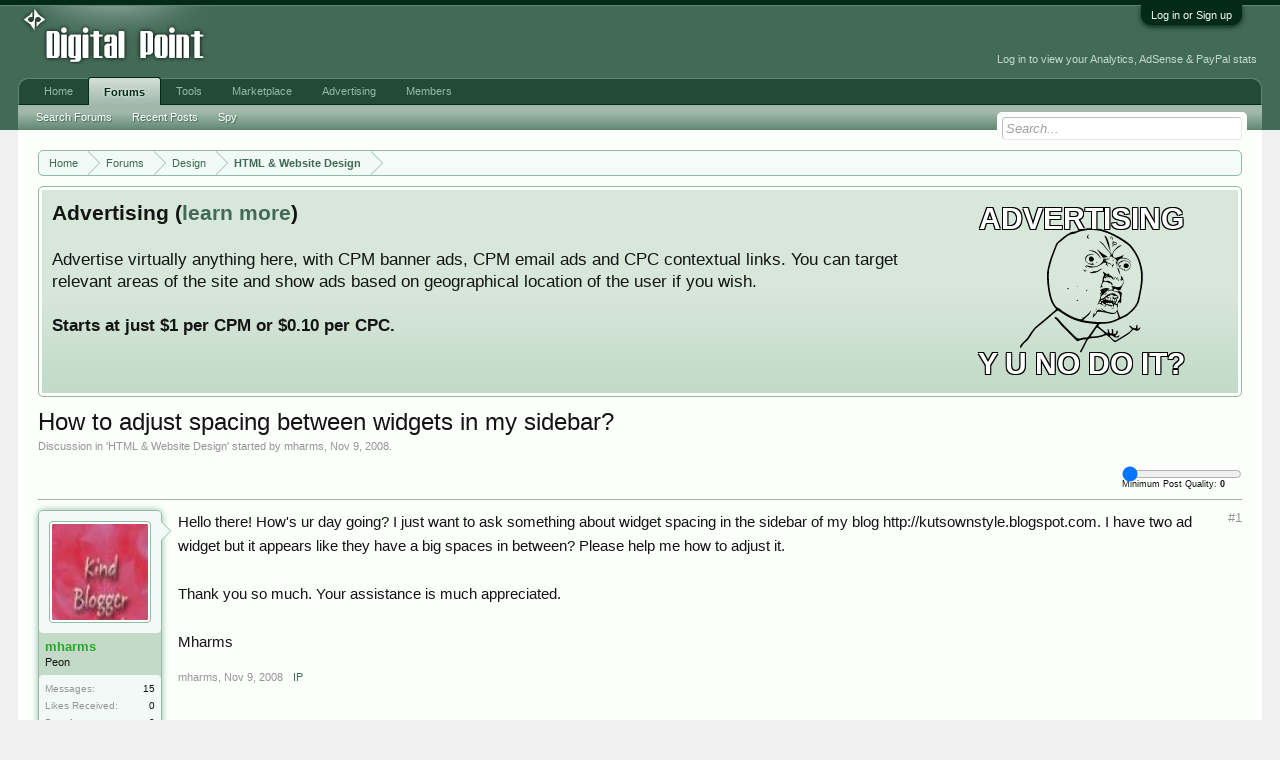

--- FILE ---
content_type: text/html; charset=UTF-8
request_url: https://forums.digitalpoint.com/threads/how-to-adjust-spacing-between-widgets-in-my-sidebar.1101094/
body_size: 11374
content:
<!DOCTYPE html>
<html id="XenForo" lang="en-US" dir="LTR" class="Public NoJs LoggedOut NoSidebar  Responsive" xmlns:fb="http://www.facebook.com/2008/fbml">
<head>

	<meta charset="utf-8" />
	<meta http-equiv="X-UA-Compatible" content="IE=Edge,chrome=1" />
	
		<meta name="viewport" content="width=device-width, initial-scale=1" />
	
	
		<base href="https://forums.digitalpoint.com/" />
		<script>
			var _b = document.getElementsByTagName('base')[0], _bH = "https://forums.digitalpoint.com/";
			if (_b && _b.href != _bH) _b.href = _bH;
		</script>
	

	<title>How to adjust spacing between widgets in my sidebar?</title>
	
	<noscript><style>.JsOnly, .jsOnly { display: none !important; }</style></noscript>
	<link rel="stylesheet" href="css.php?css=xenforo,form,public&amp;style=1&amp;dir=LTR&amp;d=1742236250" />
	<link rel="stylesheet" href="css.php?css=bb_code,facebook,login_bar,message,message_user_info,panel_scroller,ret,ret_a,thread_view&amp;style=1&amp;dir=LTR&amp;d=1742236250" />
	
	

	<script>

	var _gaq = [['_setAccount', 'UA-51946-4'], ['_trackPageview']];
	!function(d, t)
	{
		var g = d.createElement(t),
			s = d.getElementsByTagName(t)[0];	
		g.async = true;
		g.src = ('https:' == d.location.protocol ? 'https://ssl' : 'http://www') + '.google-analytics.com/ga.js';
		s.parentNode.insertBefore(g, s);
	}
	(document, 'script');

	</script>
		<script src="//x.dpstatic.com/j/jquery/jquery-1.11.0.min.js"></script>	
		
	
<script src="//x.dpstatic.com/j/xenforo/xenforo.js?_v=baf78408"></script>

	<script src="//x.dpstatic.com/j/digitalpoint/post_quality.js?_v=baf78408"></script>

	
	<link rel="apple-touch-icon" href="https://x.dpstatic.com/misc/dps_logo2.png" />
	<link rel="alternate" type="application/rss+xml" title="RSS feed for Digital Point" href="forums/-/index.rss" />
	
	
	<link rel="canonical" href="https://forums.digitalpoint.com/threads/how-to-adjust-spacing-between-widgets-in-my-sidebar.1101094/" />
	<meta name="description" content="Hello there!  How's ur day going? I just want to ask something about widget spacing in the sidebar of my blog http://kutsownstyle.blogspot.com.  I have..." />
	<meta property="og:site_name" content="Digital Point" />
	<meta property="og:image" name="twitter:image" content="https://x.dpstatic.com/d/avatars/m/217/217555.jpg?1224194121" />
	<meta property="og:image" content="https://x.dpstatic.com/misc/dps_logo2.png" />
	<meta property="og:type" content="article" />
	<meta property="og:url" content="https://forums.digitalpoint.com/threads/how-to-adjust-spacing-between-widgets-in-my-sidebar.1101094/" />
	<meta property="og:title" name="twitter:title" content="How to adjust spacing between widgets in my sidebar?" />
	<meta property="og:description" name="twitter:description" content="Hello there!  How's ur day going? I just want to ask something about widget spacing in the sidebar of my blog http://kutsownstyle.blogspot.com.  I have..." />
	<meta property="article:author" content="https://www.digitalpoint.com/members/mharms.217555/" /><meta property="article:section" content="HTML &amp; Website Design" />
	<meta property="fb:app_id" content="107355682633601" />
	
<meta name="twitter:card" content="summary"><meta name="twitter:site" content="@digitalpoint"><link href="https://plus.google.com/104840899893903190792" rel="publisher" />

</head>

<body class="node16 node15 SelectQuotable">



	

<div id="loginBar">
	<div class="pageWidth">
		<div class="pageContent">	
			<h3 id="loginBarHandle">
				<label for="LoginControl"><a href="https://www.digitalpoint.com/login/" class="concealed noOutline">Log in or Sign up</a></label>
			</h3>
			
			<span class="helper"></span>

			
		</div>
	</div>
</div>


<div id="headerMover">
	<div id="headerProxy"></div>

<div id="content" class="thread_view">
	<div class="pageWidth">
		<div class="pageContent">
			<!-- main content area -->
			
			
			
			
						
						
						
						
						<div class="breadBoxTop ">
							
							

<nav>
	
		
			
				
			
		
			
				
			
		
	

	<fieldset class="breadcrumb">
		
			
		<div class="boardTitle"><strong>Digital Point</strong></div>
		
		<span class="crumbs">
			
				<span class="crust homeCrumb" itemscope="itemscope" itemtype="http://data-vocabulary.org/Breadcrumb">
					<a href="//www.digitalpoint.com/" class="crumb" rel="up" itemprop="url"><span itemprop="title">Home</span></a>
					<span class="arrow"><span></span></span>
				</span>
			
			
			
				<span class="crust selectedTabCrumb" itemscope="itemscope" itemtype="http://data-vocabulary.org/Breadcrumb">
					<a href="https://forums.digitalpoint.com/" class="crumb" rel="up" itemprop="url"><span itemprop="title">Forums</span></a>
					<span class="arrow"><span>&gt;</span></span>
				</span>
			
			
			
				
					<span class="crust" itemscope="itemscope" itemtype="http://data-vocabulary.org/Breadcrumb">
						<a href="https://forums.digitalpoint.com/.#design.15" class="crumb" rel="up" itemprop="url"><span itemprop="title">Design</span></a>
						<span class="arrow"><span>&gt;</span></span>
					</span>
				
					<span class="crust" itemscope="itemscope" itemtype="http://data-vocabulary.org/Breadcrumb">
						<a href="https://forums.digitalpoint.com/forums/html-website-design.16/" class="crumb" rel="up" itemprop="url"><span itemprop="title">HTML &amp; Website Design</span></a>
						<span class="arrow"><span>&gt;</span></span>
					</span>
				
			
		</span>
	</fieldset>
</nav>
						</div>
						
						
						
					
						<!--[if lt IE 8]>
							<p class="importantMessage">You are using an out of date browser. It  may not display this or other websites correctly.<br />You should upgrade or use an <a href="https://www.google.com/chrome/browser/" target="_blank">alternative browser</a>.</p>
						<![endif]-->

						
						




<div class="PanelScroller" id="Notices" data-vertical="0" data-speed="400" data-interval="10000">
	<div class="scrollContainer">
		<div class="PanelContainer">
			<ol class="Panels">
				
					<li class="panel Notice DismissParent notice_4">
	<div class="baseHtml noticeContent"><a href="//advertising.digitalpoint.com/digitalpoint-com.1/site-detail"><div class="meme"><div class="name">Advertising</div><div class="image"><img src="//x.dpstatic.com/meme/yuno.svgz"></div><div class="text">y u no do it?</div></div></a>

<h2>Advertising (<a href="//advertising.digitalpoint.com/digitalpoint-com.1/site-detail">learn more</a>)</h2>

Advertise virtually anything here, with CPM banner ads, CPM email ads and CPC contextual links.  You can target relevant areas of the site and show ads based on geographical location of the user if you wish.<br /><br />

<span style="font-weight:bold">Starts at just $1 per CPM or $0.10 per CPC.</span><div class="clear"></div></div>
	
	
</li>
				
			</ol>
		</div>
	</div>
	
	
</div>

						
						
						
						
												
							<!-- h1 title, description -->
							<div class="titleBar">
								
								<h1>How to adjust spacing between widgets in my sidebar?</h1>
								
								<p id="pageDescription" class="muted ">
	Discussion in '<a href="forums/html-website-design.16/">HTML &amp; Website Design</a>' started by <a href="https://www.digitalpoint.com/members/mharms.217555/" class="username" dir="auto">mharms</a>, <a href="threads/how-to-adjust-spacing-between-widgets-in-my-sidebar.1101094/"><span class="DateTime" title="Nov 9, 2008 at 9:14 AM">Nov 9, 2008</span></a>.
</p>
							</div>
						
						
						
						
						
						<!-- main template -->
						

























	





<div class="pageNavLinkGroup">
	<div class="linkGroup SelectionCountContainer">
<div class="post_quality_wrap Tooltip" title="The higher the setting, the less posts you will see."><input id="post_quality" type="range" min="0" max="80" value="0"><div><span>0</span></div></div>
		
		
	</div>

	
</div>





<form action="inline-mod/post/switch" method="post"
	class="InlineModForm section"
	data-cookieName="posts"
	data-controls="#InlineModControls"
	data-imodOptions="#ModerationSelect option">

	<ol class="messageList" id="messageList">
		
			
				


<li id="post-9757168" class="message   " data-qs="47.273" data-author="mharms">

	

<div class="messageUserInfo" itemprop="author" itemscope="itemscope" itemtype="http://data-vocabulary.org/Person">	
<div class="messageUserBlock ">
	
		<div class="avatarHolder">
			<span class="helper"></span>
			<a href="https://www.digitalpoint.com/members/mharms.217555/" class="avatar Av217555m" data-avatarhtml="true"><img src="//x.dpstatic.com/d/avatars/m/217/217555.jpg?1224194121" width="192" height="192" alt="mharms" /></a>
			
			<!-- slot: message_user_info_avatar -->
		</div>

	


	
		<h3 class="userText">
			<a href="https://www.digitalpoint.com/members/mharms.217555/" class="username" dir="auto" itemprop="name" rel="author"><span class="style2">mharms</span></a>
			<em class="userTitle" itemprop="title">Peon</em>
			

			<!-- slot: message_user_info_text -->
		</h3>
	
		
	
		<div class="extraUserInfo">
			
			
				
				
				
					<dl class="pairsJustified">
						<dt>Messages:</dt>
						<dd><a href="https://www.digitalpoint.com/search/member?user_id=217555" class="concealed" rel="nofollow">15</a></dd>
					</dl>
				
				
				
					<dl class="pairsJustified">
						<dt>Likes Received:</dt>
						<dd>0</dd>
					</dl>
				
				
				<dl class="pairsJustified">
	<dt>Best Answers:</dt>
	
		<dd>0</dd>
	
</dl>

					<dl class="pairsJustified">
						<dt>Trophy Points:</dt>
						<dd><a href="https://www.digitalpoint.com/members/mharms.217555/trophies" class="OverlayTrigger concealed">0</a></dd>
					</dl>
				
			
				


				
				
				
				
			
				
							
			
						
			
			
		</div>
	
		


	<span class="arrow"><span></span></span>
</div>
</div>

	<div class="messageInfo primaryContent">
		
		
		
		
		
		<a title="Permalink" class="item muted postNumber hashPermalink OverlayTrigger" data-href="posts/9757168/permalink">#1</a>
<div class="messageContent">		
			<article>
				<blockquote itemprop="text" class="messageText SelectQuoteContainer ugc baseHtml">
					
					Hello there!  How&#039;s ur day going? I just want to ask something about widget spacing in the sidebar of my blog http://kutsownstyle.blogspot.com.  I have two ad widget but it appears like they have a big spaces in between? Please help me how to adjust it.<br /><a href="https://semrush.sjv.io/c/3835401/1438253/13053" target="_blank" id="1438253" rel="nofollow"><img src="//a.impactradius-go.com/display-ad/13053-1438253" border="0" alt="" width="468" height="60"/></a><img height="0" width="0" src="https://imp.pxf.io/i/3835401/1438253/13053" style="position:absolute;visibility:hidden;" border="0" />
<br />
Thank you so much.  Your assistance is much appreciated.<br />
<br />
Mharms
					<div class="messageTextEndMarker">&nbsp;</div>
				</blockquote>
			</article>
			
			
		</div>
		
		
		

	


		
		
		
		
				
		<div class="messageMeta ToggleTriggerAnchor">
			
			<div class="privateControls">
				
				<span class="item muted">
					<span class="authorEnd"><a href="https://www.digitalpoint.com/members/mharms.217555/" class="username author" dir="auto">mharms</a>,</span>
					<span class="DateTime" title="Nov 9, 2008 at 9:14 AM">Nov 9, 2008</span>
				</span>
				
				



				
				
				
				<a href="posts/9757168/ip" class="item control ip OverlayTrigger"><span></span>IP</a>
				
				
				
				
				
			</div>
			
			<div class="publicControls">
				
				
				
				
				
			</div>
		</div>
	
		
		<div id="likes-post-9757168"></div>
	</div>

	
	
	
<div class="underPost" style="padding-top:30px;text-align:center"><a href="https://semrush.sjv.io/c/3835401/1438297/13053" target="_blank" id="1438297" rel="nofollow"><img src="//a.impactradius-go.com/display-ad/13053-1438297" border="0" alt="" width="728" height="90"/></a><img height="0" width="0" src="https://imp.pxf.io/i/3835401/1438297/13053" style="position:absolute;visibility:hidden;" border="0" /></div>
	
</li>
			
		
			
				


<li id="post-9757425" class="message   " data-qs="72.365" data-author="spyka">

	

<div class="messageUserInfo" itemscope="itemscope" itemtype="http://data-vocabulary.org/Person">	
<div class="messageUserBlock ">
	
		<div class="avatarHolder">
			<span class="helper"></span>
			<a href="https://www.digitalpoint.com/members/spyka.193979/" class="avatar Av193979m" data-avatarhtml="true"><img src="styles/default/xenforo/avatars/avatar_m.png" width="192" height="192" alt="spyka" /></a>
			
			<!-- slot: message_user_info_avatar -->
		</div>

	


	
		<h3 class="userText">
			<a href="https://www.digitalpoint.com/members/spyka.193979/" class="username" dir="auto" itemprop="name"><span class="style2">spyka</span></a>
			<em class="userTitle" itemprop="title">Greenhorn</em>
			

			<!-- slot: message_user_info_text -->
		</h3>
	
		
	
		<div class="extraUserInfo">
			
			
				
				
				
					<dl class="pairsJustified">
						<dt>Messages:</dt>
						<dd><a href="https://www.digitalpoint.com/search/member?user_id=193979" class="concealed" rel="nofollow">90</a></dd>
					</dl>
				
				
				
					<dl class="pairsJustified">
						<dt>Likes Received:</dt>
						<dd>0</dd>
					</dl>
				
				
				<dl class="pairsJustified">
	<dt>Best Answers:</dt>
	
		<dd>0</dd>
	
</dl>

					<dl class="pairsJustified">
						<dt>Trophy Points:</dt>
						<dd><a href="https://www.digitalpoint.com/members/spyka.193979/trophies" class="OverlayTrigger concealed">16</a></dd>
					</dl>
				
			
				


				
				
				
				
			
				
							
			
						
			
			
		</div>
	
		


	<span class="arrow"><span></span></span>
</div>
</div>

	<div class="messageInfo primaryContent">
		
		
		
		
		
		<a title="Permalink" class="item muted postNumber hashPermalink OverlayTrigger" data-href="posts/9757425/permalink">#2</a>
<div class="messageContent">		
			<article>
				<blockquote class="messageText SelectQuoteContainer ugc baseHtml">
					
					For whatever reason each ad is wrapped in a div (id: performancingads_region_7020) which has a set height of 251px but the image is only 125px.<br />
<br />
If you make the height 125px or remove it completely there shouldn&#039;t be any space
					<div class="messageTextEndMarker">&nbsp;</div>
				</blockquote>
			</article>
			
			
		</div>
		
		
		


		
		
		
		
				
		<div class="messageMeta ToggleTriggerAnchor">
			
			<div class="privateControls">
				
				<span class="item muted">
					<span class="authorEnd"><a href="https://www.digitalpoint.com/members/spyka.193979/" class="username author" dir="auto">spyka</a>,</span>
					<span class="DateTime" title="Nov 9, 2008 at 9:50 AM">Nov 9, 2008</span>
				</span>
				
				



				
				
				
				<a href="posts/9757425/ip" class="item control ip OverlayTrigger"><span></span>IP</a>
				
				
				
				
				
			</div>
			
			<div class="publicControls">
				
				
				
				
				
			</div>
		</div>
	
		
		<div id="likes-post-9757425"></div>
	</div>

	
	
	

	
</li>
			
		
		
	</ol>

	

	<input type="hidden" name="_xfToken" value="" />

</form>


	<div class="pageNavLinkGroup">
		
			
				<div class="linkGroup">
					
						<label for="LoginControl"><a href="https://www.digitalpoint.com/login/" class="concealed element">(You must log in or sign up to reply here.)</a></label>
					
				</div>
			
			<div class="linkGroup" style="display: none"><a href="javascript:" class="muted JsOnly DisplayIgnoredContent Tooltip" title="Show hidden content by ">Show Ignored Content</a></div>

			
		
	</div>











	



						
						
						
						
							<!-- login form, to be moved to the upper drop-down -->
							







<form action="https://www.digitalpoint.com/login/login" method="post" class="xenForm eAuth" id="login" style="display:none">

	
		<ul id="eAuthUnit">
			
				
				
					
					<li><a href="https://www.digitalpoint.com/register/facebook?reg=1" class="fbLogin" tabindex="110"><span>Log in with Facebook</span></a></li>
				
				
				
				
				
				
			
		</ul>
	

	<div class="ctrlWrapper">
		<dl class="ctrlUnit">
			<dt><label for="LoginControl">Your name or email address:</label></dt>
			<dd><input type="text" name="login" id="LoginControl" class="textCtrl" tabindex="101" /></dd>
		</dl>
	
	
		<dl class="ctrlUnit">
			<dt>
				<label for="ctrl_password">Do you already have an account?</label>
			</dt>
			<dd>
				<ul>
					<li><label for="ctrl_not_registered"><input type="radio" name="register" value="1" id="ctrl_not_registered" tabindex="105" />
						No, create an account now.</label></li>
					<li><label for="ctrl_registered"><input type="radio" name="register" value="0" id="ctrl_registered" tabindex="105" checked="checked" class="Disabler" />
						Yes, my password is:</label></li>
					<li id="ctrl_registered_Disabler">
						<input type="password" name="password" class="textCtrl" id="ctrl_password" tabindex="102" />
						<div class="lostPassword"><a href="https://www.digitalpoint.com/lost-password/" class="OverlayTrigger OverlayCloser" tabindex="106">Forgot your password?</a></div>
<input type="text" name="code" class="textCtrl" id="ctrl_code" placeholder="Two-factor code (optional)" tabindex="106" />
					</li>
				</ul>
			</dd>
		</dl>
	
		
		<dl class="ctrlUnit submitUnit">
			<dt></dt>
			<dd>
				<input type="submit" class="button primary" value="Log in" tabindex="104" data-loginPhrase="Log in" data-signupPhrase="Sign up" />
				<label for="ctrl_remember" class="rememberPassword"><input type="checkbox" name="remember" value="1" id="ctrl_remember" tabindex="103" /> Stay logged in</label>
			</dd>
		</dl>
	</div>

	<input type="hidden" name="cookie_check" value="1" />
	<input type="hidden" name="redirect" value="/threads/how-to-adjust-spacing-between-widgets-in-my-sidebar.1101094/" />
	<input type="hidden" name="_xfToken" value="" />

</form>
						
						
					
			
						
			<div class="breadBoxBottom">

<nav>
	

	<fieldset class="breadcrumb">
		
			
		<div class="boardTitle"><strong>Digital Point</strong></div>
		
		<span class="crumbs">
			
				<span class="crust homeCrumb">
					<a href="//www.digitalpoint.com/" class="crumb"><span>Home</span></a>
					<span class="arrow"><span></span></span>
				</span>
			
			
			
				<span class="crust selectedTabCrumb">
					<a href="https://forums.digitalpoint.com/" class="crumb"><span>Forums</span></a>
					<span class="arrow"><span>&gt;</span></span>
				</span>
			
			
			
				
					<span class="crust">
						<a href="https://forums.digitalpoint.com/.#design.15" class="crumb"><span>Design</span></a>
						<span class="arrow"><span>&gt;</span></span>
					</span>
				
					<span class="crust">
						<a href="https://forums.digitalpoint.com/forums/html-website-design.16/" class="crumb"><span>HTML &amp; Website Design</span></a>
						<span class="arrow"><span>&gt;</span></span>
					</span>
				
			
		</span>
	</fieldset>
</nav></div>
			
						
			
						
		</div>
	</div>
</div>

<header>
	


<div id="header">
	<div id="logoBlock">
	<div class="pageWidth">
		<div class="pageContent">
			<div id="header_middle"><script async src="//pagead2.googlesyndication.com/pagead/js/adsbygoogle.js"></script><ins class="adsbygoogle" data-ad-client="ca-pub-5676236325709660" data-ad-slot="3543656489"></ins><script>(adsbygoogle = window.adsbygoogle || []).push({});</script></div>
<div id="header_data"><div class="guest">Log in to view your Analytics, AdSense & PayPal stats</div></div>

			
			<div id="logo"><a href="//www.digitalpoint.com/">

				<span></span>
				

<div class="logo" alt="Digital Point"></div>

			</a></div>
			
			<span class="helper"></span>
		</div>
	</div>
</div>
	

<div id="navigation" class="pageWidth withSearch">
	<div class="pageContent">
		<nav>

<div class="navTabs">
	<ul class="publicTabs">
	
		<!-- home -->
		
		
		
		<!-- extra tabs: home -->
		
		
			
				<li class="navTab portal PopupClosed">
					<a href="//www.digitalpoint.com/" class="navLink" accesskey="w">Home</a>
					
				</li>
			
		
		
		
		
		<!-- forums -->
		
			<li class="navTab forums Popup PopupControl PopupClosed selected">
			
				<a href="https://forums.digitalpoint.com/" class="navLink NoPopupGadget" rel="Menu" rel="Menu" accesskey="f">Forums</a>
				
				
				<div class="tabLinks forumsTabLinks">
					
					<ul class="secondaryContent blockLinksList">
					
						
						<li><a href="https://www.digitalpoint.com/search/?type=post">Search Forums</a></li>
						
						<li><a href="find-new/posts" rel="nofollow">Recent Posts</a></li>
<li><a href="spy/">Spy</a></li>
					
					</ul>
				</div>


	<div id="JumpMenu" class="Menu JsOnly">
		<div class="menuColumns secondaryContent"><ul class="blockLinksList"><li class="d0">Search Engines</li><li class="d1"><a href="forums/google.5/">Google</a></li><li class="d2"><a href="forums/adsense.27/">AdSense</a></li><li class="d3"><a href="forums/guidelines-compliance.69/">Guidelines / Compliance</a></li><li class="d3"><a href="forums/placement-reviews-examples.72/">Placement / Reviews / Examples</a></li><li class="d3"><a href="forums/reporting-stats.71/">Reporting &amp; Stats</a></li><li class="d3"><a href="forums/payments.68/">Payments</a></li><li class="d2"><a href="forums/adwords.35/">AdWords</a></li><li class="d2"><a href="forums/analytics.112/">Analytics</a></li><li class="d2"><a href="forums/google.142/">Google+</a></li><li class="d2"><a href="forums/sitemaps.62/">Sitemaps</a></li><li class="d2"><a href="forums/google-api.7/">Google API</a></li><li class="d2"><a href="forums/shopping.8/">Shopping</a></li><li class="d1"><a href="forums/yahoo.6/">Yahoo</a></li><li class="d2"><a href="forums/publisher-network.47/">Publisher Network</a></li><li class="d2"><a href="forums/search-marketing.84/">Search Marketing</a></li><li class="d2"><a href="forums/yahoo-api.46/">Yahoo API</a></li><li class="d1"><a href="forums/bing.43/">Bing</a></li><li class="d2"><a href="forums/bing-ads.82/">Bing Ads</a></li><li class="d1"><a href="forums/all-other-search-engines.26/">All Other Search Engines</a></li><li class="d1"><a href="forums/directories.25/">Directories</a></li><li class="d2"><a href="forums/solicitations-announcements.65/">Solicitations &amp; Announcements</a></li><li class="d2"><a href="forums/odp-dmoz.66/">ODP / DMOZ</a></li></ul><ul class="blockLinksList"><li class="d0">Business &amp; Marketing</li><li class="d1"><a href="forums/general-business.33/">General Business</a></li><li class="d1"><a href="forums/general-marketing.21/">General Marketing</a></li><li class="d1"><a href="forums/search-engine-optimization.12/">Search Engine Optimization</a></li><li class="d2"><a href="forums/keywords.77/">Keywords</a></li><li class="d2"><a href="forums/microdata.67/">Microdata</a></li><li class="d1"><a href="forums/payment-processing.101/">Payment Processing</a></li><li class="d2"><a href="forums/paypal.134/">PayPal</a></li><li class="d1"><a href="forums/social-networks.118/">Social Networks</a></li><li class="d2"><a href="forums/facebook.135/">Facebook</a></li><li class="d3"><a href="forums/facebook-api.136/">Facebook API</a></li><li class="d2"><a href="forums/twitter.140/">Twitter</a></li><li class="d2"><a href="forums/google.142/">Google+</a></li><li class="d1"><a href="forums/link-development.13/">Link Development</a></li><li class="d1"><a href="forums/legal-issues.44/">Legal Issues</a></li><li class="d1"><a href="forums/domain-names.45/">Domain Names</a></li><li class="d2"><a href="forums/appraisals.61/">Appraisals</a></li><li class="d1"><a href="forums/copywriting.86/">Copywriting</a></li><li class="d2"><a href="https://marketplace.digitalpoint.com/articles">Article Marketplace</a></li><li class="d1"><a href="forums/ecommerce.115/">eCommerce</a></li><li class="d1"><a href="forums/pay-per-click-advertising.20/">Pay Per Click Advertising</a></li><li class="d2"><a href="forums/digital-point-ads.138/">Digital Point Ads</a></li><li class="d2"><a href="forums/google-adwords.35/">Google AdWords</a></li><li class="d2"><a href="forums/yahoo-search-marketing.84/">Yahoo Search Marketing</a></li><li class="d2"><a href="forums/bing-ads.82/">Bing Ads</a></li><li class="d1"><a href="forums/affiliate-programs.22/">Affiliate Programs</a></li><li class="d2"><a href="forums/affiliate-program-management.79/">Affiliate Program Management</a></li><li class="d2"><a href="forums/commission-junction.73/">Commission Junction</a></li><li class="d2"><a href="forums/google.131/">Google</a></li><li class="d2"><a href="forums/ebay.133/">eBay</a></li><li class="d2"><a href="forums/amazon.75/">Amazon</a></li><li class="d2"><a href="forums/clickbank.87/">ClickBank</a></li><li class="d2"><a href="forums/chitika.74/">Chitika</a></li></ul><ul class="blockLinksList"><li class="d0">Design</li><li class="d1"><a href="forums/html-website-design.16/">HTML &amp; Website Design</a></li><li class="d2"><a href="forums/css.39/">CSS</a></li><li class="d1"><a href="forums/graphics-multimedia.55/">Graphics &amp; Multimedia</a></li><li class="d2"><a href="forums/photoshop.121/">Photoshop</a></li><li class="d2"><a href="forums/reviews.144/">Reviews</a></li><li class="d1"><a href="forums/content-management.51/">Content Management</a></li><li class="d2"><a href="forums/blogging.40/">Blogging</a></li><li class="d3"><a href="forums/wordpress.110/">WordPress</a></li><li class="d2"><a href="forums/drupal.120/">Drupal</a></li><li class="d2"><a href="forums/joomla.111/">Joomla</a></li><li class="d2"><a href="forums/xml-rss.78/">XML &amp; RSS</a></li><li class="d2"><a href="forums/scripts.93/">Scripts</a></li></ul><ul class="blockLinksList"><li class="d0">Development</li><li class="d1"><a href="forums/programming.17/">Programming</a></li><li class="d2"><a href="forums/php.37/">PHP</a></li><li class="d2"><a href="forums/javascript.38/">JavaScript</a></li><li class="d3"><a href="forums/jquery.137/">jQuery</a></li><li class="d2"><a href="forums/c.48/">C#</a></li><li class="d2"><a href="forums/ruby.56/">Ruby</a></li><li class="d1"><a href="forums/site-server-administration.18/">Site &amp; Server Administration</a></li><li class="d2"><a href="forums/apache.49/">Apache</a></li><li class="d2"><a href="forums/nginx.147/">Nginx</a></li><li class="d2"><a href="forums/security.95/">Security</a></li><li class="d2"><a href="forums/traffic-analysis.70/">Traffic Analysis</a></li><li class="d3"><a href="forums/google-analytics.112/">Google Analytics</a></li><li class="d2"><a href="forums/robots-txt.50/">robots.txt</a></li><li class="d2"><a href="forums/forum-management.64/">Forum Management</a></li><li class="d3"><a href="forums/xenforo.106/">XenForo</a></li><li class="d3"><a href="forums/vbulletin.109/">vBulletin</a></li><li class="d3"><a href="forums/phpbb.88/">phpBB</a></li><li class="d2"><a href="forums/cluster-computing.146/">Cluster Computing</a></li><li class="d2"><a href="forums/google-sitemaps.62/">Google Sitemaps</a></li><li class="d2"><a href="forums/web-hosting.122/">Web Hosting</a></li><li class="d3"><a href="forums/outages.124/">Outages</a></li><li class="d3"><a href="forums/advertising.98/">Advertising</a></li><li class="d1"><a href="forums/databases.57/">Databases</a></li><li class="d2"><a href="forums/mysql.108/">MySQL</a></li></ul><ul class="blockLinksList"><li class="d0">Buy, Sell or Trade</li><li class="d1"><a href="forums/sites.52/">Sites</a></li><li class="d2"><a href="https://marketplace.digitalpoint.com/sites">Filter Sites For Sale</a></li><li class="d1"><a href="forums/domains.59/">Domains</a></li><li class="d2"><a href="https://marketplace.digitalpoint.com/domains">Filter Domains For Sale</a></li><li class="d1"><a href="forums/design-contests.94/">Design Contests</a></li><li class="d1"><a href="forums/advertising.90/">Advertising</a></li><li class="d1"><a href="forums/secondhand-licenses.148/">Secondhand Licenses</a></li><li class="d1"><a href="forums/services.60/">Services</a></li><li class="d2"><a href="forums/content-creation.102/">Content Creation</a></li><li class="d2"><a href="forums/design.104/">Design</a></li><li class="d2"><a href="forums/programming.103/">Programming</a></li><li class="d2"><a href="forums/traffic.99/">Traffic</a></li><li class="d2"><a href="forums/web-hosting.98/">Web Hosting</a></li><li class="d1"><a href="https://marketplace.digitalpoint.com/plug-ins-add-ons.1/category">Plug-ins/Add-ons</a></li><li class="d1"><a href="https://marketplace.digitalpoint.com/templates-styles.2/category">Templates/Styles</a></li><li class="d1"><a href="https://marketplace.digitalpoint.com/scripts.3/category">Scripts</a></li><li class="d1"><a href="https://marketplace.digitalpoint.com/designs.26/category">Designs</a></li><li class="d1"><a href="https://marketplace.digitalpoint.com/ebooks.4/category">eBooks</a></li><li class="d1"><a href="https://marketplace.digitalpoint.com/articles">Articles</a></li></ul><ul class="blockLinksList"><li class="d0">The Digital Point</li><li class="d1"><a href="forums/introductions.2/">Introductions</a></li><li class="d1"><a href="forums/general-chat.19/">General Chat</a></li><li class="d2"><a href="forums/movies-music-tv.97/">Movies, Music &amp; TV</a></li><li class="d2"><a href="forums/games.126/">Games</a></li><li class="d2"><a href="forums/sports.125/">Sports</a></li><li class="d2"><a href="forums/hardware.107/">Hardware</a></li><li class="d2"><a href="forums/politics-religion.80/">Politics &amp; Religion</a></li><li class="d1"><a href="forums/products-tools.14/">Products &amp; Tools</a></li><li class="d2"><a href="forums/keyword-tracker.10/">Keyword Tracker</a></li><li class="d2"><a href="forums/cookie-search.30/">Cookie Search</a></li><li class="d2"><a href="forums/better-analytics.31/">Better Analytics</a></li><li class="d2"><a href="forums/legacy.41/">Legacy</a></li><li class="d3"><a href="forums/co-op-advertising-network.34/">Co-op Advertising Network</a></li><li class="d3"><a href="forums/optigold-isp.29/">Optigold ISP</a></li><li class="d1"><a href="forums/reviews.91/">Reviews</a></li><li class="d2"><a href="forums/websites.23/">Websites</a></li><li class="d2"><a href="forums/design.144/">Design</a></li><li class="d2"><a href="forums/seo.92/">SEO</a></li><li class="d1"><a href="forums/support-feedback.3/">Support &amp; Feedback</a></li><li class="d2"><a href="forums/advertising.138/">Advertising</a></li><li class="d2"><a href="forums/keyword-tracker.10/">Keyword Tracker</a></li><li class="d2"><a href="forums/cookie-search.30/">Cookie Search</a></li><li class="d1"><a href="forums/the-underground.28/">The Underground</a></li><li class="d1"><a href="forums/area-51.127/">Area 51</a></li><li class="d2"><a href="forums/sphinx-search-support.141/">Sphinx Search Support</a></li><li class="d2"><a href="forums/xenforo-search-support.42/">XenForo Search Support</a></li></ul></div>
	</div>		

			</li>
		
		
		
		<!-- extra tabs: middle -->
		
		
			
				<li class="navTab tools Popup PopupControl PopupClosed">
			
				<a href="//tools.digitalpoint.com/" class="navLink NoPopupGadget" rel="Menu" accesskey="t">Tools</a>
				
				
				<div class="Menu JsOnly tabMenu toolsTabLinks">
					
					<div class="secondaryContent">
	<div class="muted">Most used tools...</div>
</div>

<ul class="secondaryContent blockLinksList">
	<li><a href="//tools.digitalpoint.com/tracker">Rank Checker</a></li>
	<li><a href="//tools.digitalpoint.com/cookie-search">Cookie Search</a></li>
	<li><a href="//tools.digitalpoint.com/site-search">Site Search Engine</a></li>
</ul>
				</div>
			</li>
			
		
			
				<li class="navTab marketplace Popup PopupControl PopupClosed">
			
				<a href="https://marketplace.digitalpoint.com/" class="navLink NoPopupGadget" rel="Menu" accesskey="m">Marketplace</a>
				
				
				<div class="Menu JsOnly tabMenu marketplaceTabLinks">
					
					<ul class="secondaryContent blockLinksList">
	<li><a href="https://marketplace.digitalpoint.com/sites">Sites</a></li>
	<li><a href="https://marketplace.digitalpoint.com/domains">Domains</a></li>
	<li><a href="https://marketplace.digitalpoint.com/plug-ins-add-ons.1/category">Plugins/Add-ons</a></li>
	<li><a href="https://marketplace.digitalpoint.com/scripts.3/category">Scripts</a></li>
	<li><a href="https://marketplace.digitalpoint.com/templates-styles.2/category">Templates/Styles</a></li>
	<li><a href="https://marketplace.digitalpoint.com/designs.26/category">Graphic Designs</a></li>
	<li><a href="https://marketplace.digitalpoint.com/ebooks.4/category">eBooks</a></li>
	<li><a href="https://marketplace.digitalpoint.com/articles">Articles</a></li>

</ul>


				</div>
			</li>
			
		
			
				<li class="navTab advertising Popup PopupControl PopupClosed">
			
				<a href="https://advertising.digitalpoint.com/" class="navLink NoPopupGadget" rel="Menu" accesskey="a">Advertising</a>
				
				
				<div class="Menu JsOnly tabMenu advertisingTabLinks">
					
					

<ul class="secondaryContent blockLinksList">
	<li><a href="https://advertising.digitalpoint.com/advertiser">Buy Ad Space</a></li>
	<li><a href="https://advertising.digitalpoint.com/publisher">Sell Ad Space On Your Sites</a></li>
</ul>

<ul class="secondaryContent blockLinksList">
	<li><a href="https://advertising.digitalpoint.com/digitalpoint-com.1/site-detail">Advertise on digitalpoint.com</a></li>
</ul>
				</div>
			</li>
			
		
		
		
		
		<!-- members -->
		
			<li class="navTab members Popup PopupControl PopupClosed">
			
				<a href="https://www.digitalpoint.com/members/" class="navLink NoPopupGadget" rel="Menu" accesskey="m">Members</a>
				
				
				<div class="Menu JsOnly tabMenu membersTabLinks">
					
					<ul class="secondaryContent blockLinksList">
					
						<li><a href="https://www.digitalpoint.com/members/">Notable Members</a></li>
						
						<li><a href="https://www.digitalpoint.com/online/">Current Visitors</a></li>
						<li><a href="recent-activity/">Recent Activity</a></li>
<li><a href="https://www.digitalpoint.com/members/usermap">User Map</a></li>
<li><a href="//directory.digitalpoint.com/">Directory</a></li>
						<li><a href="find-new/profile-posts">New Profile Posts</a></li>
					
					</ul>
				</div>
			</li>
						
		
		<!-- extra tabs: end -->
		

		<!-- responsive popup -->
		<li class="navTab navigationHiddenTabs Popup PopupControl PopupClosed" style="display:none">	
						
			<a rel="Menu" class="navLink NoPopupGadget"><span class="menuIcon">Menu</span></a>
			
			<div class="Menu JsOnly blockLinksList primaryContent" id="NavigationHiddenMenu"></div>
		</li>
			
		
		<!-- no selection -->
		
		
	</ul>
	
	
</div>

<span class="helper"></span>
			
		</nav>	
	</div>
</div>
	

<div id="searchBar" class="pageWidth">
	
	<span id="QuickSearchPlaceholder" title="Search">Search</span>
	<fieldset id="QuickSearch">
		<form action="https://www.digitalpoint.com/search/search" method="post" class="formPopup">
			
			<div class="primaryControls">
				<!-- block: primaryControls -->
				<input type="search" name="keywords" value="" class="textCtrl" placeholder="Search..." results="0" title="Enter your search and hit enter" id="QuickSearchQuery" />				
				<!-- end block: primaryControls -->
			</div>
			
			<div class="secondaryControls">
				<div class="controlsWrapper">
				
					<!-- block: secondaryControls -->
					<dl class="ctrlUnit">
						<dt></dt>
						<dd><ul>
							<li><label><input type="checkbox" name="title_only" value="1"
								id="search_bar_title_only" class="AutoChecker"
								data-uncheck="#search_bar_thread" /> Search titles only</label></li>
						</ul></dd>
					</dl>
				
					<dl class="ctrlUnit">
						<dt><label for="searchBar_users">Posted by Member:</label></dt>
						<dd>
							<input type="text" name="users" value="" class="textCtrl AutoComplete" id="searchBar_users" />
							<p class="explain">Separate names with a comma.</p>
						</dd>
					</dl>
				
					<dl class="ctrlUnit">
						<dt><label for="searchBar_date">Newer Than:</label></dt>
						<dd><input type="date" name="date" value="" class="textCtrl" id="searchBar_date" /></dd>
					</dl>
					
					

					<dl class="ctrlUnit">
						<dt></dt>
						<dd><ul>
								
									<li><label title="Search only How to adjust spacing between widgets in my sidebar?"><input type="checkbox" name="type[post][thread_id]" value="1101094"
	id="search_bar_thread" class="AutoChecker"
	data-uncheck="#search_bar_title_only, #search_bar_nodes" /> Search this thread only</label></li>
								
									<li><label title="Search only HTML &amp; Website Design"><input type="checkbox" name="nodes[]" value="16"
	id="search_bar_nodes" class="Disabler AutoChecker" checked="checked"
	data-uncheck="#search_bar_thread" /> Search this forum only</label>
	<ul id="search_bar_nodes_Disabler">
		<li><label><input type="checkbox" name="type[post][group_discussion]" value="1"
			id="search_bar_group_discussion" class="AutoChecker"
			data-uncheck="#search_bar_thread" /> Display results as threads</label></li>
	</ul></li>
								
						</ul></dd>
					</dl>
					
				</div>
				<!-- end block: secondaryControls -->
				
				<dl class="ctrlUnit submitUnit">
					<dt></dt>
					<dd>
						<input type="submit" value="Search" class="button primary Tooltip" title="Find Now" />
						<div class="Popup" id="commonSearches">
							<a rel="Menu" class="button NoPopupGadget Tooltip" title="Useful Searches" data-tipclass="flipped"><span class="arrowWidget"></span></a>
							<div class="Menu">
								<div class="primaryContent menuHeader">
									<h3>Useful Searches</h3>
								</div>
								<ul class="secondaryContent blockLinksList">
									<!-- block: useful_searches -->
									<li><a href="find-new/posts?recent=1" rel="nofollow">Recent Posts</a></li>
									
									<!-- end block: useful_searches -->
								</ul>
							</div>
						</div>
						<a href="https://www.digitalpoint.com/search/" class="button moreOptions Tooltip" title="Advanced Search">More...</a>
					</dd>
				</dl>
				
			</div>
			
			<input type="hidden" name="_xfToken" value="" />
		</form>		
	</fieldset>
	
</div>
</div>

	
	
</header>

</div>

<footer>
	


<div class="footer">
	<div class="pageWidth">
		<div class="pageContent">
			
			
			<ul class="footerLinks">
			
				
					<li><a href="https://twitter.com/digitalpoint" >Contact Us</a></li>
				
				<li><a href="https://www.digitalpoint.com/help/">Help</a></li>
				<li><a href="//www.digitalpoint.com/" class="homeLink">Home</a></li>
				
				<li><a href="forums/-/index.rss" rel="alternate" class="globalFeed" target="_blank"
					title="RSS feed for Digital Point">RSS</a></li>
			
			</ul>
			
			<span class="helper"></span>
		</div>
	</div>
</div>

<div class="footerLegal">
	<div class="pageWidth">
		<div class="pageContent">
			<ul id="legal">

			
				<li><a href="https://www.digitalpoint.com/help/terms">Terms</a></li>
				
			
			</ul>
			
			<div id="copyright"> </div>
			
		
			
			
			<span class="helper"></span>
		</div>
	</div>	
</div>

</footer>

<script>


jQuery.extend(true, XenForo,
{
	visitor: { user_id: 0 },
	serverTimeInfo:
	{
		now: 1768362681,
		today: 1768291200,
		todayDow: 2
	},
	_lightBoxUniversal: "0",
	_enableOverlays: "1",
	_animationSpeedMultiplier: "1",
	_overlayConfig:
	{
		top: "10%",
		speed: 200,
		closeSpeed: 100,
		mask:
		{
			color: "rgb(255, 255, 255)",
			opacity: "0.6",
			loadSpeed: 200,
			closeSpeed: 100
		}
	},
	_ignoredUsers: [],
	_loadedScripts: {"thread_view":true,"message":true,"bb_code":true,"message_user_info":true,"ret_a":true,"ret":true,"login_bar":true,"panel_scroller":true,"facebook":true,"\/\/x.dpstatic.com\/j\/digitalpoint\/post_quality.js?_v=baf78408":true},
	_cookieConfig: { path: "/", domain: ".digitalpoint.com", prefix: "xf_"},
	_csrfToken: "",
	_csrfRefreshUrl: "https://www.digitalpoint.com/login/csrf-token-refresh",
	_jsVersion: "baf78408"
});


</script>




</body>
</html>

--- FILE ---
content_type: text/html; charset=utf-8
request_url: https://www.google.com/recaptcha/api2/aframe
body_size: 265
content:
<!DOCTYPE HTML><html><head><meta http-equiv="content-type" content="text/html; charset=UTF-8"></head><body><script nonce="FwtqspiQG-Tvs0Ny2dkQZQ">/** Anti-fraud and anti-abuse applications only. See google.com/recaptcha */ try{var clients={'sodar':'https://pagead2.googlesyndication.com/pagead/sodar?'};window.addEventListener("message",function(a){try{if(a.source===window.parent){var b=JSON.parse(a.data);var c=clients[b['id']];if(c){var d=document.createElement('img');d.src=c+b['params']+'&rc='+(localStorage.getItem("rc::a")?sessionStorage.getItem("rc::b"):"");window.document.body.appendChild(d);sessionStorage.setItem("rc::e",parseInt(sessionStorage.getItem("rc::e")||0)+1);localStorage.setItem("rc::h",'1768362683915');}}}catch(b){}});window.parent.postMessage("_grecaptcha_ready", "*");}catch(b){}</script></body></html>